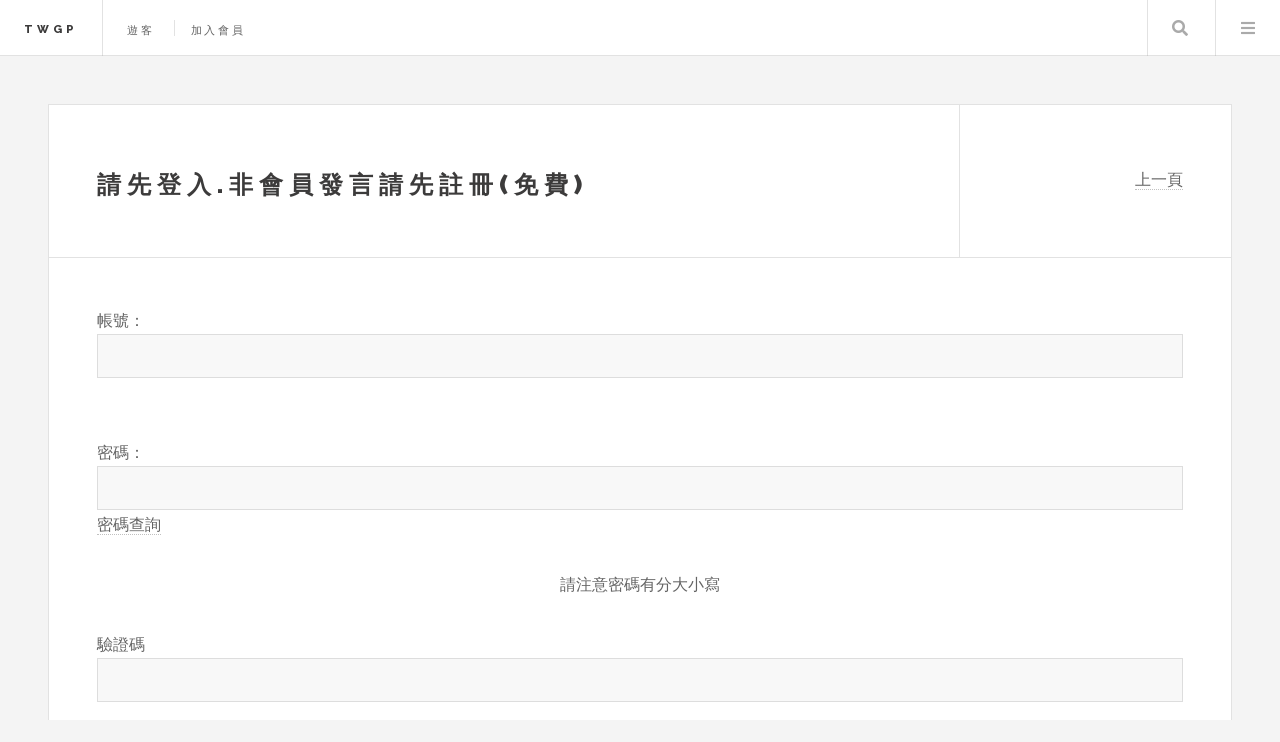

--- FILE ---
content_type: text/html
request_url: http://www.twgp.com/LOGIN.asp?mass=1&opath=/sdrive.asp?DID=2100
body_size: 6624
content:

<!DOCTYPE HTML>
<!--
	TWGP News
 by HTML5 UP
	html5up.net | @ajlkn
	Free for personal and commercial use under the CCA 3.0 license (html5up.net/license)
-->
<html>
	<head>
		<title>TWGP登入</title>
		<meta http-equiv="Content-Language" content="zh-tw">
		<meta http-equiv="Content-Type" content="text/html; charset=big5">
		<meta name="viewport" content="width=device-width, initial-scale=1, user-scalable=no" />
		<link rel="stylesheet" href="assets/css/main-2023.css" />
		<script data-ad-client="ca-pub-2189180017396545" async src="https://pagead2.googlesyndication.com/pagead/js/adsbygoogle.js"></script>
		<style type="text/css">
		.auto-style1 {
			font-size: xx-large;
		}
		.auto-style2 {
			color: #646464;
		}
		</style>
	</head>
	<body class="single is-preload">

		<!-- Wrapper -->
			<div id="wrapper">

				<!-- Header -->
					<header id="header">
						<h1><a href="https://www.twgp.com/">TWGP </a></h1>
						<nav class="links">
							<ul>
								
								<li><a href="newreg1.asp">遊客</a></li>
								<li><a href="newreg1.asp">加入會員</a></li>
								
							</ul>
						</nav>
						<nav class="main">
							<ul>
								<li class="search">
									<a class="fa-search" href="#search">Search</a>
									<form id="search" method="get" action="https://cse.google.com.tw/"  target="_blank">
									    <input type="hidden" name="cx" value="7222b8149a5e52e9c" />
										<input type="text" name="q" placeholder="Search" />
									</form>
								</li>
								<li class="menu">
									<a class="fa-bars" href="#menu">Menu</a>
								</li>
							</ul>
						</nav>
					</header>

				<!-- Menu -->
					<section id="menu">

						<!-- Search -->
							<section>
									<form id="search" method="get" action="https://cse.google.com.tw/"  target="_blank">
									    <input type="hidden" name="cx" value="7222b8149a5e52e9c" />
										<input type="text" name="q" placeholder="Search" />
									</form>
							</section>

						<!-- Links -->
							<section>
								<ul class="links">
									<li>
										<a href="#">
											<h3> Download </h3>
											<p>驅動程式 / 說明書 / 軟體   下載</p>
										</a>
									</li>
									<li>
										<a href="http://w3.twgp.com/">
											<h3>TWGP 相簿</h3>
											<p>TWGP W3 相簿 (停用中，已停止上傳)</p>
										</a>
									</li>
									<li>
										<a href="http://www.twgp.com/main.asp">
											<h3>TWGP 會員主頁</h3>
											<p>TWGP 會員管理主頁</p>
										</a>
									</li>
								</ul>
							</section>

						<!-- Actions -->
							<section>
								<ul class="actions stacked">
									
									<li><a href="login.asp" class="button large fit">Log In</a></li>
									
								</ul>
							</section>

					</section>

				<!-- Main -->
					<div id="main">

						<!-- Post -->
							<article class="post">
								<header>
									<div class="title">
										<h2>請先登入.非會員發言請先註冊(免費)</h2>
									</div>
									
									<div class="meta">
										<a href="javascript:history.back();"><span class="name">上一頁</span></a>
									</div>

								</header>
								<script Language="JavaScript" Type="text/javascript"><!--
function FrontPage_Form3_Validator(theForm)
{

  if (theForm.TWGPID.value == "")
  {
    alert("請在 \"帳號\" 欄位輸入一數值。");
    theForm.TWGPID.focus();
    return (false);
  }

  if (theForm.TWGPID.value.length < 4)
  {
    alert("在 \"帳號\" 欄位，至少請輸入 4 的字元。");
    theForm.TWGPID.focus();
    return (false);
  }
  return (true);
}
//--></script><form method="POST" action="NCKPW.asp?opath=/sdrive.asp?DID=2100" onsubmit="return FrontPage_Form3_Validator(this)" language="JavaScript" name="FrontPage_Form3">
								<p align="left">帳號：<input type="text" name="TWGPID" size="17" value=""></p>
								<p align="left"><br>密碼：<input type="password" name="PASSW" size="16"><a href="check.asp">密碼查詢</a> </p>
								<p align="center">請注意密碼有分大小寫</p>
								<p align="left">驗證碼
								<input type="text" name="ValidCode" size="18"></p>
								<p align="left"><img src="validcode.asp" onclick="this.src='validcode.asp'"><a href="?">重新更新驗證碼</a></p>
								<p align="center"><input type="submit" value="登入" name="B1" ></p>
								</form>
								
								
								<blockquote>
								<p>為了保障你的安全，密碼請勿使用重要密碼(如提款卡密碼等)</p>
								<p align="left">如果有不能登入的問題，請直接發信給<a href="mailto:manager@twgp.com?subject=TWGP 登入的問題" >站長</a></p>
								</blockquote>
								
								
								<p align="center">&nbsp;</p>
								<hr class="auto-style2" noshade="noshade" style="height: 1.5px">
								<p align="center">　<b class="auto-style1">還沒加入會員嗎?</b></p>
								<p align="center">免費 <a href="newreg1.asp">加入會員</a> 開始享受TWGP的服務</p>
								<p align="center">　</p>
								<p align="center"><a href="resend.asp">重新發送啟用通知</a></p>

	
								<p></p>
								<footer>
									<ul class="stats">
										<li><i class="far fa-copyright"></i>  版權說明</li>
										<li> 分享圖片、影片版權皆為原創人所有。 若分享內容有侵害您的著作權，請來信或留言告知，我將儘速移除相關內容										</li>
									</ul>
								</footer>
							</article>

					</div>

				<!-- Footer -->
					<section id="footer">
						<ul class="icons">
							<li><a href="https://www.twgp.copm" class="icon solid fa-rss"><span class="label">RSS</span></a></li>
							<li><a href="mailto:manager@twgp.com" class="icon solid fa-envelope"><span class="label">Email</span></a></li>
						</ul>
						<p class="copyright">&copy; Untitled. Design: <a href="http://html5up.net">HTML5 UP</a>. Images: <a href="http://unsplash.com">Unsplash</a>.</p>
					</section>
			</div>
			
<p align="center"><div align="center">
<script async src="//pagead2.googlesyndication.com/pagead/js/adsbygoogle.js"></script>
<!-- TWGP -->
<ins class="adsbygoogle"
     style="display:inline-block;width:728px;height:90px"
     data-ad-client="ca-pub-2189180017396545"
     data-ad-slot="6603327615"></ins>
<script>
(adsbygoogle = window.adsbygoogle || []).push({});
</script>
</div>
</p>
		<!-- Scripts -->
			<script src="assets/js/jquery.min.js"></script>
			<script src="assets/js/browser.min.js"></script>
			<script src="assets/js/breakpoints.min.js"></script>
			<script src="assets/js/util.js"></script>
			<script src="assets/js/main.js"></script>

	</body>
</html>

--- FILE ---
content_type: text/html; charset=utf-8
request_url: https://www.google.com/recaptcha/api2/aframe
body_size: 265
content:
<!DOCTYPE HTML><html><head><meta http-equiv="content-type" content="text/html; charset=UTF-8"></head><body><script nonce="og55uje5siYH2OuqwysgJw">/** Anti-fraud and anti-abuse applications only. See google.com/recaptcha */ try{var clients={'sodar':'https://pagead2.googlesyndication.com/pagead/sodar?'};window.addEventListener("message",function(a){try{if(a.source===window.parent){var b=JSON.parse(a.data);var c=clients[b['id']];if(c){var d=document.createElement('img');d.src=c+b['params']+'&rc='+(localStorage.getItem("rc::a")?sessionStorage.getItem("rc::b"):"");window.document.body.appendChild(d);sessionStorage.setItem("rc::e",parseInt(sessionStorage.getItem("rc::e")||0)+1);localStorage.setItem("rc::h",'1769070310411');}}}catch(b){}});window.parent.postMessage("_grecaptcha_ready", "*");}catch(b){}</script></body></html>